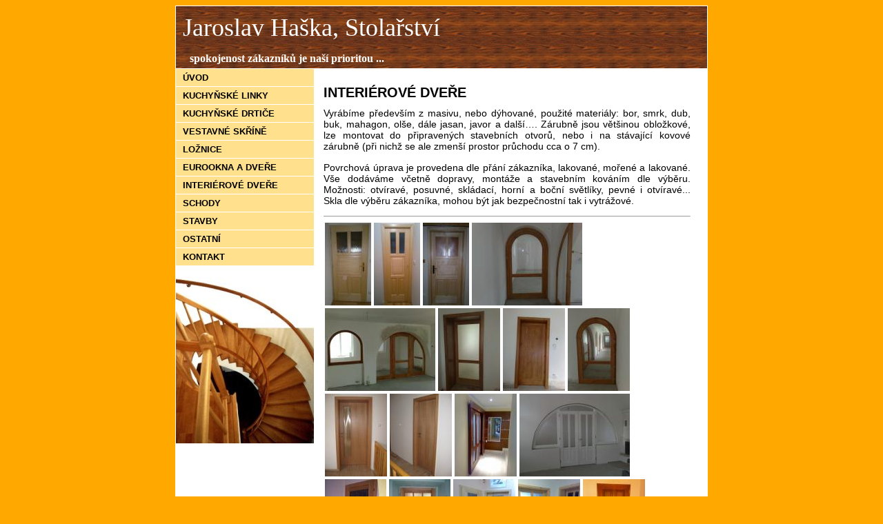

--- FILE ---
content_type: text/html
request_url: http://stolarstvi-haska.cz/?p=interierove-dvere
body_size: 2349
content:

<!-- quirk for ie7 hack -->
<!DOCTYPE HTML PUBLIC "-//W3C//DTD HTML 4.01 Transitional//EN" "http://www.w3.org/TR/html4/loose.dtd">

<html>

<head>
<title>Jaroslav Haška, Stolařství, Tetčice, Brno-venkov, Jihomoravský kraj, ČR - interierove-dvere</title>
<meta http-equiv="content-language" content="CS">
<meta http-equiv="Content-Type" content="text/html; charset=windows-1250">
<meta name="description" content="Veškeré zakázkové práce ze dřeva i z laminotřískových desek. Kuchyňské linky, vestavné skříně, ložnice, eurookna a vchodové dveře, interiérové dveře, schody.">
<meta name="keywords" content="kuchynske, linky, vestavne, skrine, loznice, eurookna, vchodove, dvere, interierove, schody, zakazkova vyroba">
<meta name="company" content="Jaroslav Haška, Stolařství, Tetčice, Brno-venkov">
<meta name="author" content="Radek Eliáš">
<meta name="webmaster" content="Radek Eliáš">
<meta name="robots" content="index,follow">
<meta name="googlebot" content="index,follow,snippet,archive">
<link rel="StyleSheet" href="style.css" type="text/css">
</head>

 <body>
	<div id="page">
	<div id="main">
		<div id="header">
			<h1 class="desc"><a href="?">Jaroslav Haška, Stolařství</a></h1>

			<h2 class="subtit">spokojenost zákazníků je naší prioritou ... </h2>
		</div>

		<div id="midc">
			<div class="col-in">

<H1>INTERIÉROVÉ DVEŘE</H1>
<p>Vyrábíme především z masivu, nebo dýhované, použité materiály: bor, smrk, dub, 
buk, mahagon, olše, dále jasan, javor a další…. Zárubně jsou většinou obložkové, 
lze montovat do připravených stavebních otvorů, nebo i na stávající kovové zárubně 
(při nichž se ale zmenší prostor průchodu cca o 7 cm).</p> 

<p>Povrchová úprava je provedena dle přání zákazníka, lakované, mořené a lakované. 
Vše dodáváme včetně dopravy, montáže a stavebním kováním dle výběru. 
Možnosti: otvíravé, posuvné, skládací, horní a boční světlíky, pevné i otvíravé... 
Skla dle výběru zákazníka, mohou být jak bezpečnostní tak i vytrážové.</p>
<hr size=1>
<div class="obr_left">
<a href="foto/dvere/foto26.jpg" target="_blank" onClick="open('foto/dvere/foto26.jpg','','width=452,height=798'); return false"><img src="thumb.php?href=foto/dvere/foto26.jpg&amp;thumb=120" alt="fotogalerie" border="0"></a><a href="foto/dvere/foto27.jpg" target="_blank" onClick="open('foto/dvere/foto27.jpg','','width=452,height=798'); return false"><img src="thumb.php?href=foto/dvere/foto27.jpg&amp;thumb=120" alt="fotogalerie" border="0"></a><a href="foto/dvere/foto28.jpg" target="_blank" onClick="open('foto/dvere/foto28.jpg','','width=452,height=798'); return false"><img src="thumb.php?href=foto/dvere/foto28.jpg&amp;thumb=120" alt="fotogalerie" border="0"></a><a href="foto/dvere/foto21.jpg" target="_blank" onClick="open('foto/dvere/foto21.jpg','','width=660,height=510'); return false"><img src="thumb.php?href=foto/dvere/foto21.jpg&amp;thumb=120" alt="fotogalerie" border="0"></a><a href="foto/dvere/foto22.jpg" target="_blank" onClick="open('foto/dvere/foto22.jpg','','width=660,height=510'); return false"><img src="thumb.php?href=foto/dvere/foto22.jpg&amp;thumb=120" alt="fotogalerie" border="0"></a><a href="foto/dvere/foto23.jpg" target="_blank" onClick="open('foto/dvere/foto23.jpg','','width=380,height=510'); return false"><img src="thumb.php?href=foto/dvere/foto23.jpg&amp;thumb=120" alt="fotogalerie" border="0"></a><a href="foto/dvere/foto24.jpg" target="_blank" onClick="open('foto/dvere/foto24.jpg','','width=380,height=510'); return false"><img src="thumb.php?href=foto/dvere/foto24.jpg&amp;thumb=120" alt="fotogalerie" border="0"></a><a href="foto/dvere/foto25.jpg" target="_blank" onClick="open('foto/dvere/foto25.jpg','','width=380,height=510'); return false"><img src="thumb.php?href=foto/dvere/foto25.jpg&amp;thumb=120" alt="fotogalerie" border="0"></a><a href="foto/dvere/foto01.jpg" target="_blank" onClick="open('foto/dvere/foto01.jpg','','width=500,height=670'); return false"><img src="thumb.php?href=foto/dvere/foto01.jpg&amp;thumb=120" alt="fotogalerie" border="0"></a><a href="foto/dvere/foto02.jpg" target="_blank" onClick="open('foto/dvere/foto02.jpg','','width=500,height=670'); return false"><img src="thumb.php?href=foto/dvere/foto02.jpg&amp;thumb=120" alt="fotogalerie" border="0"></a><a href="foto/dvere/foto03.jpg" target="_blank" onClick="open('foto/dvere/foto03.jpg','','width=500,height=670'); return false"><img src="thumb.php?href=foto/dvere/foto03.jpg&amp;thumb=120" alt="fotogalerie" border="0"></a><a href="foto/dvere/foto04.jpg" target="_blank" onClick="open('foto/dvere/foto04.jpg','','width=660,height=510'); return false"><img src="thumb.php?href=foto/dvere/foto04.jpg&amp;thumb=120" alt="fotogalerie" border="0"></a><a href="foto/dvere/foto05.jpg" target="_blank" onClick="open('foto/dvere/foto05.jpg','','width=391,height=530'); return false"><img src="thumb.php?href=foto/dvere/foto05.jpg&amp;thumb=120" alt="fotogalerie" border="0"></a><a href="foto/dvere/foto06.jpg" target="_blank" onClick="open('foto/dvere/foto06.jpg','','width=391,height=530'); return false"><img src="thumb.php?href=foto/dvere/foto06.jpg&amp;thumb=120" alt="fotogalerie" border="0"></a><a href="foto/dvere/foto07.jpg" target="_blank" onClick="open('foto/dvere/foto07.jpg','','width=500,height=670'); return false"><img src="thumb.php?href=foto/dvere/foto07.jpg&amp;thumb=120" alt="fotogalerie" border="0"></a><a href="foto/dvere/foto08.jpg" target="_blank" onClick="open('foto/dvere/foto08.jpg','','width=500,height=670'); return false"><img src="thumb.php?href=foto/dvere/foto08.jpg&amp;thumb=120" alt="fotogalerie" border="0"></a><a href="foto/dvere/foto09.jpg" target="_blank" onClick="open('foto/dvere/foto09.jpg','','width=500,height=670'); return false"><img src="thumb.php?href=foto/dvere/foto09.jpg&amp;thumb=120" alt="fotogalerie" border="0"></a><a href="foto/dvere/foto10.jpg" target="_blank" onClick="open('foto/dvere/foto10.jpg','','width=500,height=670'); return false"><img src="thumb.php?href=foto/dvere/foto10.jpg&amp;thumb=120" alt="fotogalerie" border="0"></a><a href="foto/dvere/foto11.jpg" target="_blank" onClick="open('foto/dvere/foto11.jpg','','width=500,height=670'); return false"><img src="thumb.php?href=foto/dvere/foto11.jpg&amp;thumb=120" alt="fotogalerie" border="0"></a><a href="foto/dvere/foto12.jpg" target="_blank" onClick="open('foto/dvere/foto12.jpg','','width=358,height=480'); return false"><img src="thumb.php?href=foto/dvere/foto12.jpg&amp;thumb=120" alt="fotogalerie" border="0"></a><a href="foto/dvere/foto13.jpg" target="_blank" onClick="open('foto/dvere/foto13.jpg','','width=358,height=480'); return false"><img src="thumb.php?href=foto/dvere/foto13.jpg&amp;thumb=120" alt="fotogalerie" border="0"></a><a href="foto/dvere/foto14.jpg" target="_blank" onClick="open('foto/dvere/foto14.jpg','','width=371,height=530'); return false"><img src="thumb.php?href=foto/dvere/foto14.jpg&amp;thumb=120" alt="fotogalerie" border="0"></a><a href="foto/dvere/foto15.jpg" target="_blank" onClick="open('foto/dvere/foto15.jpg','','width=391,height=530'); return false"><img src="thumb.php?href=foto/dvere/foto15.jpg&amp;thumb=120" alt="fotogalerie" border="0"></a><a href="foto/dvere/foto16.jpg" target="_blank" onClick="open('foto/dvere/foto16.jpg','','width=520,height=401'); return false"><img src="thumb.php?href=foto/dvere/foto16.jpg&amp;thumb=120" alt="fotogalerie" border="0"></a><a href="foto/dvere/foto17.jpg" target="_blank" onClick="open('foto/dvere/foto17.jpg','','width=380,height=510'); return false"><img src="thumb.php?href=foto/dvere/foto17.jpg&amp;thumb=120" alt="fotogalerie" border="0"></a><a href="foto/dvere/foto18.jpg" target="_blank" onClick="open('foto/dvere/foto18.jpg','','width=380,height=510'); return false"><img src="thumb.php?href=foto/dvere/foto18.jpg&amp;thumb=120" alt="fotogalerie" border="0"></a><a href="foto/dvere/foto19.jpg" target="_blank" onClick="open('foto/dvere/foto19.jpg','','width=380,height=510'); return false"><img src="thumb.php?href=foto/dvere/foto19.jpg&amp;thumb=120" alt="fotogalerie" border="0"></a><a href="foto/dvere/foto20.jpg" target="_blank" onClick="open('foto/dvere/foto20.jpg','','width=660,height=510'); return false"><img src="thumb.php?href=foto/dvere/foto20.jpg&amp;thumb=120" alt="fotogalerie" border="0"></a></div>

<div class="resetovac">&nbsp;</div>

			</div>
		</div><!-- midc -->
		<div id="leftc">
	<ul id="menu">
<li><a href="?p=uvod">ÚVOD</a></li><li><a href="?p=kuchynske-linky">KUCHYŇSKÉ LINKY</a></li><li><a href="?p=drtice">KUCHYŇSKÉ DRTIČE</a></li><li><a href="?p=vestavne-skrine">VESTAVNÉ SKŘÍNĚ</a></li><li><a href="?p=loznice">LOŽNICE</a></li><li><a href="?p=eurookna-vchodove-dvere">EUROOKNA A DVEŘE</a></li><li><a href="?p=interierove-dvere">INTERIÉROVÉ DVEŘE</a></li><li><a href="?p=schody">SCHODY</a></li><li><a href="?p=stavby">STAVBY</a></li><li><a href="?p=ostatni">OSTATNÍ</a></li><li><a href="?p=kontakt">KONTAKT</a></li>  </ul>
  <br>
  <img src="img/schody.jpg" alt="obr" border="0">
		</div>
		<div id="rightc">
		</div>
		<div class="clr"><hr></div>
	</div><!-- main -->
	<div id="footer">
		<p>Palackého 25, 664 17 Tetčice, telefon: 546 410 056, mobil: 605 265 463</p>
		<p><a href="mailto:info@stolarstvi-haska.cz">info@stolarstvi-haska.cz</a> | <a href="http://www.stolarstvi-haska.cz">www.stolarstvi-haska.cz</a>
<script src="http://c1.navrcholu.cz/code?site=123365;t=lb14" type="text/javascript"></script><noscript><div><a href="http://navrcholu.cz/"><img src="http://c1.navrcholu.cz/hit?site=123365;t=lb14;ref=;jss=0" width="14" height="14" alt="NAVRCHOLU.cz" style="border:none" /></a></div></noscript>     
<a href="http://www.toplist.cz/stat/915427" target="_top"><img src="http://toplist.cz/count.asp?id=915427&amp;logo=s" border="0" width="14" height="14" alt="TOPlist"></a>
    </p>
	</div>
	</div><!-- page -->

<script src="http://www.google-analytics.com/urchin.js" type="text/javascript">
</script>
<script type="text/javascript">
_uacct = "UA-333764-11";
urchinTracker();
</script>

 </body>

</html>


--- FILE ---
content_type: text/css
request_url: http://stolarstvi-haska.cz/style.css
body_size: 1140
content:
@media screen {
	body {
		background-color: #ffa800;
		font-family: Verdana, "Trebuchet MS", sans-serif;
		font-size: 90%;
		text-align: center;
/*		background: url(/img/bg-1.jpg) repeat-x #ffa800; */
	}

	#page { width: 770px;
		margin: 0 auto;
		border: 1px solid #fff;
		text-align: left;
	}

	#header, #footer {
		display: block;
		background-color: #683b00;
	}

	#main { background-color: #fff; display: block; _height: 1em; }

	.col { margin: 0; padding: 0; }
	.col-in { margin: 1em 1em; }
  .col-in p { text-align: justify; }

	#leftc  {
		width: 200px;
		float: left;
		display: inline;
		position: relative;
		/*
		left: -400px;
		/**/
		left: -560px;
		background-color: #fff;
	}

	#midc   {
		/*
		width: 400px;
		/**/
		width: 560px;
		position: relative;
		left: 200px;
		/* left: 80px; */
		float: left;
		padding-top: 10px;
	}

	#rightc {
		/*
		width: 170px;
		/**/
		width: 10px;
		float: left;
	}


	#menu ul { display: none; }
	#menu ul.act {
		display: block;
		list-style-type: none;
		margin: 0 0 0 5px;
		padding: 0;
	}
	#menu {
		width: 100%;
		list-style-type: none;
		margin: 0; padding: 0;
	}

	#menu A:visited, #menu A:link {
		text-decoration: none;
		display: block;
		margin: 1px 0; padding: 5px 10px;
		font-size: 90%;
		font-weight: bold;
		background-color: #ffe08c;;
    color: #000;
    
	}

	#menu A:hover {
		background-color: #683b00;
    color: #fff;
	}

	#header { 
		background: url('img/hlavicka.jpg') no-repeat;
		height: 90px;
		padding-left: 10px;
	}
	#header .desc {
		display: block;
		padding: 10px 0 5px 0;
	}

	#footer { padding: 0.3em 1em; font-size: 80%; }
	#footer p { margin: 0.5em 0; }

	.hide { display: none; }
	.clr { clear: both; height: 0; content: ' '; overflow: hidden; }
   	.clr hr { display: none; }
	

	/* styles */
	h1, h2, h3 {
		font-family: "Geneva CE", lucida, sans-serif;
		margin: 0;
	}
	h1 {
		font-size: 140%;
		margin-bottom: 10px;
	}
	h2 {
		font-size: 130%;
	}
	h3 {
		font-size: 120%;
	}
	h4 {
		font-size: 110%;
	}
	p { margin: 0.3em 0 1em 0; }

	dt { font-weight: bold; }
	dd { margin-bottom: 1em; }

	#header p {
		color: #fff;
		margin: 0;
	}

	#header .subtit {
		font-family: Georgia, "Times New Roman", Times, serif;
		color: #fff;
		font-size: 110%;
		padding-left: 10px;
	}
	#header .desc {
		font-family: Georgia, "Times New Roman", Times, serif;
		font-size: 250%;
		font-weight: normal;
	}

	#header .desc a {
		color: #fff;
		text-decoration: none;
	}

	#footer {
		text-align: right;
		color: #fff;
	}
	#footer a {
		color: #fff;
	}

	img.right {
		float: right;
		border: 2px solid #6595cf;
		margin: 0 0 0 10px;
	}
	img.left {
		float: left;
		border: 2px solid #6595cf;
		margin: 0 10px 0 0;
	}

.obr_left img {float:left; margin:2px;}

.resetovac
{
	border:  0px none;
	margin:  0px;
	padding: 0px;

	float: none;
	clear: both;

	width: 0px;
	height: 0px;
	line-height: 0px;
	font-size: 0px;
}

	.tip {
		font-size: 90%;
		text-align: right;
	}

	#midc img.foto { border: 1px solid #000; }

	#ad-sky {
		display: block;
		width: 125px;
		height: 610px;

		border: 1px solid #cf4141;
		/* border: 1px solid #fff; */
		background-color: #fff;

		position: absolute;
		top: 10px;
		left: 50%;
		margin-left: 385px;

		overflow: hidden;
	}

	.ad-txtsm {
		width: 250px;
		float: right;
	}
}
